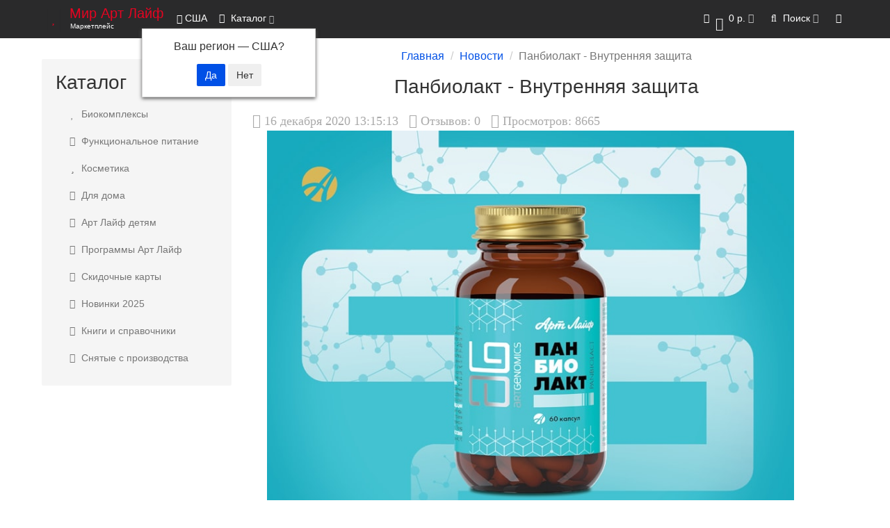

--- FILE ---
content_type: text/html; charset=utf-8
request_url: https://artlife-chel.ru/news/panbiolakt-vnutrennjaja-zaschita/
body_size: 12807
content:
<!DOCTYPE html>
<html dir="ltr" lang="ru">
<head>
<link rel="apple-touch-icon" sizes="180x180" href="/apple-touch-icon.png">
<link rel="icon" type="image/png" sizes="32x32" href="/favicon-32x32.png">
<link rel="icon" type="image/png" sizes="16x16" href="/favicon-16x16.png">
<link rel="manifest" href="/site.webmanifest">
<!-- Google Tag Manager -->
<script>(function(w,d,s,l,i){w[l]=w[l]||[];w[l].push({'gtm.start':
new Date().getTime(),event:'gtm.js'});var f=d.getElementsByTagName(s)[0],
j=d.createElement(s),dl=l!='dataLayer'?'&l='+l:'';j.async=true;j.src=
'https://www.googletagmanager.com/gtm.js?id='+i+dl;f.parentNode.insertBefore(j,f);
})(window,document,'script','dataLayer','GTM-5JW24ZM');</script>
<!-- End Google Tag Manager -->
<meta charset="UTF-8" />
<meta name="viewport" content="width=device-width, initial-scale=1">
<meta http-equiv="X-UA-Compatible" content="IE=edge">
<title>Панбиолакт Арт Лайф - Внутренняя защита!</title>
<base href="https://artlife-chel.ru/" />
<meta name="description" content="Панбиолакт Арт Лайф содержит живые лакто- и бифидобактерии, характерные для микрофлоры здорового взрослого человека." />
<meta name="keywords" content= "Панбиолакт,Арт Лайф" />
<meta property="og:title" content="Панбиолакт Арт Лайф - Внутренняя защита!" />
<meta property="og:type" content="website" />
<meta property="og:url" content="https://artlife-chel.ru/news/panbiolakt-vnutrennjaja-zaschita/" />
<meta property="og:image" content="https://artlife-chel.ru/image/cache/adaptive/catalog/news/2020/012-dec/panbiolakt-vnutrennyaya-zashchita-min-100x200.jpg" />
<meta property="og:site_name" content="Интернет-магазин Арт Лайф" />
<!-- mmr2 2.7.3 ocs2.3 -->
<style>@font-face{font-display:swap;font-family:'Open Sans';font-style:normal;font-weight:300;src: url('catalog/view/theme/moneymaker2/fonts/open-sans-v13-latin-ext_latin_cyrillic-300.eot');src: local('Open Sans Light'), local('OpenSans-Light'),url('catalog/view/theme/moneymaker2/fonts/open-sans-v13-latin-ext_latin_cyrillic-300.eot?#iefix') format('embedded-opentype'),url('catalog/view/theme/moneymaker2/fonts/open-sans-v13-latin-ext_latin_cyrillic-300.woff2') format('woff2'),url('catalog/view/theme/moneymaker2/fonts/open-sans-v13-latin-ext_latin_cyrillic-300.woff') format('woff'),url('catalog/view/theme/moneymaker2/fonts/open-sans-v13-latin-ext_latin_cyrillic-300.ttf') format('truetype'),url('catalog/view/theme/moneymaker2/fonts/open-sans-v13-latin-ext_latin_cyrillic-300.svg#OpenSans') format('svg')}@font-face{font-display:swap;font-family:'Open Sans';font-style:normal;font-weight:400;src: url('catalog/view/theme/moneymaker2/fonts/open-sans-v13-latin-ext_latin_cyrillic-regular.eot');src: local('Open Sans'), local('OpenSans'),url('catalog/view/theme/moneymaker2/fonts/open-sans-v13-latin-ext_latin_cyrillic-regular.eot?#iefix') format('embedded-opentype'),url('catalog/view/theme/moneymaker2/fonts/open-sans-v13-latin-ext_latin_cyrillic-regular.woff2') format('woff2'),url('catalog/view/theme/moneymaker2/fonts/open-sans-v13-latin-ext_latin_cyrillic-regular.woff') format('woff'),url('catalog/view/theme/moneymaker2/fonts/open-sans-v13-latin-ext_latin_cyrillic-regular.ttf') format('truetype'),url('catalog/view/theme/moneymaker2/fonts/open-sans-v13-latin-ext_latin_cyrillic-regular.svg#OpenSans') format('svg')}@font-face{font-display:swap;font-family:'Open Sans';font-style:normal;font-weight:700;src: url('catalog/view/theme/moneymaker2/fonts/open-sans-v13-latin-ext_latin_cyrillic-700.eot');src: local('Open Sans Bold'), local('OpenSans-Bold'),url('catalog/view/theme/moneymaker2/fonts/open-sans-v13-latin-ext_latin_cyrillic-700.eot?#iefix') format('embedded-opentype'),url('catalog/view/theme/moneymaker2/fonts/open-sans-v13-latin-ext_latin_cyrillic-700.woff2') format('woff2'),url('catalog/view/theme/moneymaker2/fonts/open-sans-v13-latin-ext_latin_cyrillic-700.woff') format('woff'),url('catalog/view/theme/moneymaker2/fonts/open-sans-v13-latin-ext_latin_cyrillic-700.ttf') format('truetype'),url('catalog/view/theme/moneymaker2/fonts/open-sans-v13-latin-ext_latin_cyrillic-700.svg#OpenSans') format('svg')}@font-face{font-display:swap;font-family:'FontAwesome';font-weight:normal;font-style:normal;src: url('../fonts/fontawesome-webfont.eot?v=4.7.0');src: url('catalog/view/javascript/font-awesome/fonts/fontawesome-webfont.eot?#iefix&v=4.7.0') format('embedded-opentype'),url('catalog/view/javascript/font-awesome/fonts/fontawesome-webfont.woff2?v=4.7.0') format('woff2'),url('catalog/view/javascript/font-awesome/fonts/fontawesome-webfont.woff?v=4.7.0') format('woff'),url('catalog/view/javascript/font-awesome/fonts/fonts/fontawesome-webfont.ttf?v=4.7.0') format('truetype'),url('catalog/view/javascript/font-awesome/fonts/fonts/fontawesome-webfont.svg?v=4.7.0#fontawesomeregular') format('svg')}</style>
    <link href="min/?g=moneymaker2_css&f=catalog/view/javascript/progroman/progroman.citymanager.css,catalog/view/javascript/blog/colorbox/css/0/colorbox.css,image/seocms.css,catalog/view/javascript/wysibb/theme/default/wbbtheme.css,catalog/view/javascript/blog/rating/jquery.rating.css,catalog/view/theme/moneymaker2/stylesheet/bootstrap-theme-colors.store0.css,catalog/view/theme/moneymaker2/stylesheet/stylesheet.css,catalog/view/theme/moneymaker2/stylesheet/stylesheet.custom.store0.css&v=260115102007" rel="stylesheet">
    <link href="https://artlife-chel.ru/image/cache/adaptive/catalog/news/2020/012-dec/panbiolakt-vnutrennyaya-zashchita-min-100x200.jpg" rel="image_src" />
    <link href="https://artlife-chel.ru/news/panbiolakt-vnutrennjaja-zaschita/" rel="canonical" />
      <script src="min/?g=moneymaker2_js&f=catalog/view/javascript/progroman/jquery.progroman.autocomplete.js,catalog/view/javascript/progroman/jquery.progroman.citymanager.js,catalog/view/javascript/blog/tabs/tabs.js,catalog/view/javascript/blog/blog.comment.js,catalog/view/javascript/blog/colorbox/jquery.colorbox.js,catalog/view/javascript/blog/blog.color.js,catalog/view/javascript/wysibb/jquery.wysibb.js,catalog/view/javascript/wysibb/lang/ru-ru.js,catalog/view/javascript/blog/blog.bbimage.js,catalog/view/javascript/blog/rating/jquery.rating.js,catalog/view/javascript/jquery/moneymaker2/livesearch.js,catalog/view/javascript/jquery/moneymaker2/scrolltop.js&v=273"></script>

<meta name="robots" content="index,follow" />

<meta property="og:description" content="Панбиолакт Арт Лайф содержит живые лакто- и бифидобактерии, характерные для микрофлоры здорового взрослого человека." />
</head>
<body class="record-record">
<header>
  <nav id="top" class="navbar navbar-default navbar-full navbar-fixed-top">
    <div class="container">
      <div class="navbar-header">
                <a href="javascript:void(0);" class="navbar-toggle collapsed" data-toggle="collapse" data-target=".navbar-top-collapse, .navbar-menu-collapse"><i class="fa fa-fw fa-bars"></i></a>
                        <a href="javascript:void(0);" class="navbar-search-toggle visible-xs"><i class="fa fa-fw fa-search" ></i></a>
                        <a href="javascript:void(0);" class="navbar-cart-toggle visible-xs"><i class="fa fa-fw fa-shopping-cart" ></i><small class="fa-stack"><i class="fa fa-circle fa-stack-2x"></i><span class="fa-stack-1x">0</span></small></a>
                        <div id="logo">
                                    <a href="https://artlife-chel.ru/">
                <span class="fa-stack fa-lg"><i class="fa fa-circle fa-inverse fa-stack-2x"></i><i class="fa fa-heart fa-stack-1x"></i></span>
                <span class="text-primary">Мир Арт Лайф</span>
                <small>Маркетплейс</small>
              </a>
                              </div>
		<div class="prmn-cmngr"></div>
      </div>
      <div class="hidden-xs"></div>
      <div class="collapse navbar-collapse navbar-top-collapse">
        <ul class="nav navbar-nav">
          <li class="dropdown" id="contacts">
            <a href="javascript:void(0);" class="dropdown-toggle" data-toggle="dropdown"><i class="fa fa-fw fa--"></i> <span class="phone">+79191259715</span> </a>
                      </li>
                    <li class="dropdown navbar-full-fw categories-menu">
            <a href="javascript:void(0);" class="dropdown-toggle" data-toggle="dropdown"><i class="fa fa-fw fa-th-large"></i> Каталог <i class="fa fa-angle-down"></i></a>
                                    <ul class="dropdown-menu keep-open">
              <li>
                <div>
                  <div class="row">
                                        <ul class="col-sm-3 col-md-3 col-lg-3 list-unstyled">
                      <li class="text-center"><a href="https://artlife-chel.ru/katalog_art_lajf/"><div class="btn btn-default btn-block"><i class="fa fa-fw fa-heart"></i> Биокомплексы</div></a></li>                                                                                        <li><a class="text-muted" href="https://artlife-chel.ru/katalog_art_lajf/new-stream/"><small>&ndash; Аквалиния New Stream</small></a></li>
                                            <li><a class="text-muted" href="https://artlife-chel.ru/katalog_art_lajf/antivozrastnye-programmy/"><small>&ndash; Антивозрастные программы</small></a></li>
                                            <li><a class="text-muted" href="https://artlife-chel.ru/katalog_art_lajf/antikandidoznye-programmy/"><small>&ndash; Антикандидозные программы</small></a></li>
                                            <li><a class="text-muted" href="https://artlife-chel.ru/katalog_art_lajf/antiparazitarnaya-programma-art-layf/"><small>&ndash; Антипаразитарная программа</small></a></li>
                                            <li><a class="text-muted" href="https://artlife-chel.ru/katalog_art_lajf/vzvary/"><small>&ndash; Взвары</small></a></li>
                                            <li><a class="text-muted" href="https://artlife-chel.ru/katalog_art_lajf/vitaminy-i-mineraly/"><small>&ndash; Витаминно-минеральные комплексы</small></a></li>
                                            <li><a class="text-muted" href="https://artlife-chel.ru/katalog_art_lajf/bady_dlja_zhenshhin/"><small>&ndash; Для женщин</small></a></li>
                                            <li><a class="text-muted" href="https://artlife-chel.ru/katalog_art_lajf/bady_dlja_potencii_u_muzhchin/"><small>&ndash; Для мужчин</small></a></li>
                                            <li><a class="text-muted" href="https://artlife-chel.ru/katalog_art_lajf/bady_dlja_dyhanija/"><small>&ndash; Дыхательная система</small></a></li>
                                            <li><a class="text-muted" href="https://artlife-chel.ru/katalog_art_lajf/bady_dlja_glaz/"><small>&ndash; Зрительная система</small></a></li>
                                            <li><a class="text-muted" href="https://artlife-chel.ru/katalog_art_lajf/bady_dlja_immuniteta/"><small>&ndash; Иммунная система</small></a></li>
                                            <li><a class="text-muted" href="https://artlife-chel.ru/katalog_art_lajf/bady_dlja_pochek/"><small>&ndash; Мочевыделительная система</small></a></li>
                                            <li><a class="text-muted" href="https://artlife-chel.ru/katalog_art_lajf/bady_dlja_nervnoj_sistemy_golovnogo_mozga_i_sosudov/"><small>&ndash; Нервная система</small></a></li>
                                            <li><a class="text-muted" href="https://artlife-chel.ru/katalog_art_lajf/oleopreny/"><small>&ndash; Олеопрены</small></a></li>
                                            <li><a class="text-muted" href="https://artlife-chel.ru/katalog_art_lajf/bady_dlja_sustavov_kostej_svjazok/"><small>&ndash; Опорно-двигательная система</small></a></li>
                                            <li><a class="text-muted" href="https://artlife-chel.ru/katalog_art_lajf/bady_dlja_pecheni_zhelchnogo_puzyrja_zheludka_kishechnika/"><small>&ndash; Пищеварительная система</small></a></li>
                                            <li><a class="text-muted" href="https://artlife-chel.ru/katalog_art_lajf/bady_dlja_serdca_i_sosudov/"><small>&ndash; Сердечно-сосудистая система</small></a></li>
                                            <li><a class="text-muted" href="https://artlife-chel.ru/katalog_art_lajf/simptom-geli/"><small>&ndash; Симптом-гели</small></a></li>
                                            <li><a class="text-muted" href="https://artlife-chel.ru/katalog_art_lajf/bady_dlja_zdorovja/"><small>&ndash; Системное действие</small></a></li>
                                            <li><a class="text-muted" href="https://artlife-chel.ru/katalog_art_lajf/sorbenty/"><small>&ndash; Сорбенты</small></a></li>
                                            <li><a class="text-muted" href="https://artlife-chel.ru/katalog_art_lajf/rastitelnyj_antibiotik_fitobiotik/"><small>&ndash; Фитобиотики</small></a></li>
                                            <li><a class="text-muted" href="https://artlife-chel.ru/katalog_art_lajf/fitogeli/"><small>&ndash; Фитогели</small></a></li>
                                            <li><a class="text-muted" href="https://artlife-chel.ru/katalog_art_lajf/produkty-s-chagoj/"><small>&ndash; Чага</small></a></li>
                                            <li><a class="text-muted" href="https://artlife-chel.ru/katalog_art_lajf/jelitnye_vip_dorogie_bady/"><small>&ndash; Элитные комплексы</small></a></li>
                                            <li><a class="text-muted" href="https://artlife-chel.ru/katalog_art_lajf/bady_dlja_shhitovidnoj_i_podzheludochnoj_zhelezy/"><small>&ndash; Эндокринная система</small></a></li>
                                                                                                            </ul>
                                                                                                    <ul class="col-sm-3 col-md-3 col-lg-3 list-unstyled">
                      <li class="text-center"><a href="https://artlife-chel.ru/produkty_funkcionalnogo_pitanija/"><div class="btn btn-default btn-block"><i class="fa fa-fw fa-coffee"></i> Функциональное питание</div></a></li>                                                                                        <li><a class="text-muted" href="https://artlife-chel.ru/produkty_funkcionalnogo_pitanija/vitaliti-fud/"><small>&ndash; Виталити Фуд</small></a></li>
                                            <li><a class="text-muted" href="https://artlife-chel.ru/produkty_funkcionalnogo_pitanija/kashi_rastvorimye/"><small>&ndash; Каши</small></a></li>
                                            <li><a class="text-muted" href="https://artlife-chel.ru/produkty_funkcionalnogo_pitanija/kiseli_dlja_pohudenija_art_lajf/"><small>&ndash; Кисели</small></a></li>
                                            <li><a class="text-muted" href="https://artlife-chel.ru/produkty_funkcionalnogo_pitanija/koktejli_dlja_pohudenija/"><small>&ndash; Коктейли</small></a></li>
                                            <li><a class="text-muted" href="https://artlife-chel.ru/produkty_funkcionalnogo_pitanija/konfety_s_vitaminami_i_mineralami/"><small>&ndash; Конфеты и мармелад</small></a></li>
                                            <li><a class="text-muted" href="https://artlife-chel.ru/produkty_funkcionalnogo_pitanija/kofe_dlja_pohudenija/"><small>&ndash; Кофе</small></a></li>
                                            <li><a class="text-muted" href="https://artlife-chel.ru/produkty_funkcionalnogo_pitanija/ledency/"><small>&ndash; Леденцы</small></a></li>
                                            <li><a class="text-muted" href="https://artlife-chel.ru/produkty_funkcionalnogo_pitanija/napitki/"><small>&ndash; Напитки</small></a></li>
                                            <li><a class="text-muted" href="https://artlife-chel.ru/produkty_funkcionalnogo_pitanija/pjure_rastvorimoe/"><small>&ndash; Пюре</small></a></li>
                                            <li><a class="text-muted" href="https://artlife-chel.ru/produkty_funkcionalnogo_pitanija/supy_rastvorimye_bystrogo_prigotovlenija_art_lajf/"><small>&ndash; Супы</small></a></li>
                                            <li><a class="text-muted" href="https://artlife-chel.ru/produkty_funkcionalnogo_pitanija/chaj_v_paketikah/"><small>&ndash; Чай</small></a></li>
                                                                                                            </ul>
                                                                                                    <ul class="col-sm-3 col-md-3 col-lg-3 list-unstyled">
                      <li class="text-center"><a href="https://artlife-chel.ru/kosmecevtika/"><div class="btn btn-default btn-block"><i class="fa fa-fw fa-star"></i> Косметика</div></a></li>                                                                                        <li><a class="text-muted" href="https://artlife-chel.ru/kosmecevtika/lechebno_profilakticheskaja_kosmetika/"><small>&ndash; Active</small></a></li>
                                            <li><a class="text-muted" href="https://artlife-chel.ru/kosmecevtika/aquadream/"><small>&ndash; Aqua Dream</small></a></li>
                                            <li><a class="text-muted" href="https://artlife-chel.ru/kosmecevtika/seriya-limfotek/"><small>&ndash; Limfotek</small></a></li>
                                            <li><a class="text-muted" href="https://artlife-chel.ru/kosmecevtika/microbiom-skin/"><small>&ndash; Microbiom Skin</small></a></li>
                                            <li><a class="text-muted" href="https://artlife-chel.ru/kosmecevtika/prirodnaja_kosmetika/"><small>&ndash; Naturasept</small></a></li>
                                            <li><a class="text-muted" href="https://artlife-chel.ru/kosmecevtika/antivozrastnaja_kosmetika/"><small>&ndash; ProBioCosmetics</small></a></li>
                                            <li><a class="text-muted" href="https://artlife-chel.ru/kosmecevtika/antiseptiki_dlja_ruk_i_obrabotki_ran/"><small>&ndash; Антисептики</small></a></li>
                                            <li><a class="text-muted" href="https://artlife-chel.ru/kosmecevtika/sredstva_dlja_polosti_rta/"><small>&ndash; Гигиена полости рта</small></a></li>
                                            <li><a class="text-muted" href="https://artlife-chel.ru/kosmecevtika/dezodoranty/"><small>&ndash; Дезодоранты</small></a></li>
                                            <li><a class="text-muted" href="https://artlife-chel.ru/kosmecevtika/intimnaya-kosmetika/"><small>&ndash; Интимная косметика</small></a></li>
                                            <li><a class="text-muted" href="https://artlife-chel.ru/kosmecevtika/peptidnaya-kosmetika/"><small>&ndash; Пептидная косметика</small></a></li>
                                                                                                            </ul>
                                                                                                    <ul class="col-sm-3 col-md-3 col-lg-3 list-unstyled">
                      <li class="text-center"><a href="https://artlife-chel.ru/ekosredstva-dlya-doma/"><div class="btn btn-default btn-block"><i class="fa fa-fw fa-home"></i> Для дома</div></a></li>                                                                                                            </ul>
                    <div class="clearfix visible-sm"></div>                    <div class="clearfix visible-md"></div>                    <div class="clearfix visible-lg"></div>                                        <ul class="col-sm-3 col-md-3 col-lg-3 list-unstyled">
                      <li class="text-center"><a href="https://artlife-chel.ru/art_lajf_detjam/"><div class="btn btn-default btn-block"><i class="fa fa-fw fa-child"></i> Арт Лайф детям</div></a></li>                                                                                                            </ul>
                                                                                                    <ul class="col-sm-3 col-md-3 col-lg-3 list-unstyled">
                      <li class="text-center"><a href="https://artlife-chel.ru/art-lajf-programmy-lechenija/"><div class="btn btn-default btn-block"><i class="fa fa-fw fa-newspaper-o"></i> Программы Арт Лайф</div></a></li>                                                                                                            </ul>
                                                                                                    <ul class="col-sm-3 col-md-3 col-lg-3 list-unstyled">
                      <li class="text-center"><a href="https://artlife-chel.ru/skidochnye-karty/"><div class="btn btn-default btn-block"><i class="fa fa-fw fa-percent"></i> Скидочные карты</div></a></li>                                                                                                            </ul>
                                                                                                    <ul class="col-sm-3 col-md-3 col-lg-3 list-unstyled">
                      <li class="text-center"><a href="https://artlife-chel.ru/novinki-art-layf/"><div class="btn btn-default btn-block"><i class="fa fa-fw fa-bolt"></i> Новинки 2025</div></a></li>                                                                                                            </ul>
                    <div class="clearfix visible-sm"></div>                    <div class="clearfix visible-md"></div>                    <div class="clearfix visible-lg"></div>                                        <ul class="col-sm-3 col-md-3 col-lg-3 list-unstyled">
                      <li class="text-center"><a href="https://artlife-chel.ru/knigi-i-spravochniki/"><div class="btn btn-default btn-block"><i class="fa fa-fw fa-book"></i> Книги и справочники</div></a></li>                                                                                                            </ul>
                                                                                                  </div>
                </div>
              </li>
            </ul>
                                  </li>
                            </ul>
                <ul class="nav navbar-nav navbar-right">
                    <li class="dropdown" id="cart">
  <a href="javascript:void(0);" class="dropdown-toggle" data-toggle="dropdown" data-loading-text="Загрузка..." role="button" aria-haspopup="true" aria-expanded="false"><i class="fa fa-fw fa-shopping-cart"></i><small class="fa-stack"><i class="fa fa-circle fa-stack-2x"></i><span class="fa-stack-1x">0</span></small> <span class="hidden-sm"><span id="cart-total">0 р.</span> <i class="fa fa-angle-down"></i></span></a>
  <ul class="dropdown-menu keep-open">
        <li>
              <p class="text-center">В корзине пусто!</p>
          </li>
      </ul>
</li>
                              <li class="dropdown" id="search">
  <a href="javascript:void(0);" class="dropdown-toggle" data-toggle="dropdown" role="button" aria-haspopup="true" aria-expanded="false"><i class="fa fa-fw fa-search"></i> <span class="hidden-md hidden-sm">Поиск <i class="fa fa-angle-down"></i></span></a>
  <ul class="dropdown-menu keep-open">
    <li>
      <div class="input-group collapse">
        <input type="text" name="search" value="" placeholder="Поиск товара по каталогу" class="form-control" />
        <span class="input-group-btn">
          <button type="button" class="btn btn-primary"><i class="fa fa-search"></i></button>
        </span>
      </div>
    </li>
  </ul>
</li>
                                                                                <li class="dropdown" id="top-links">
            <a href="javascript:void(0);" class="dropdown-toggle" data-toggle="dropdown"><i class="fa fa-fw fa-bars"></i> <span class="hidden-lg hidden-md hidden-sm visible-xlg">Меню <i class="fa fa-angle-down"></i></span></a>
            <ul class="dropdown-menu keep-open">
                                                                      <li class="dropdown-header">Личный кабинет</li>
              <li><a href="https://artlife-chel.ru/login/" rel="nofollow"><i class="fa fa-fw fa-sign-in"></i> Авторизация / Регистрация</a></li>
                                                                    </ul>
          </li>
                  </ul>
      </div>
    </div>
  </nav>
  </header>
<div class="container">
  <div class="row"><aside id="column-left" class="col-sm-3 hidden-xs">
    <div class="module-boxed">
  <p class="h2">Каталог</p>
  <div class="list-group">
            <a href="https://artlife-chel.ru/katalog_art_lajf/" class="list-group-item"><i class="fa fa-fw fa-heart"></i> Биокомплексы</a>
                <a href="https://artlife-chel.ru/produkty_funkcionalnogo_pitanija/" class="list-group-item"><i class="fa fa-fw fa-coffee"></i> Функциональное питание</a>
                <a href="https://artlife-chel.ru/kosmecevtika/" class="list-group-item"><i class="fa fa-fw fa-star"></i> Косметика</a>
                <a href="https://artlife-chel.ru/ekosredstva-dlya-doma/" class="list-group-item"><i class="fa fa-fw fa-home"></i> Для дома</a>
                <a href="https://artlife-chel.ru/art_lajf_detjam/" class="list-group-item"><i class="fa fa-fw fa-child"></i> Арт Лайф детям</a>
                <a href="https://artlife-chel.ru/art-lajf-programmy-lechenija/" class="list-group-item"><i class="fa fa-fw fa-newspaper-o"></i> Программы Арт Лайф</a>
                <a href="https://artlife-chel.ru/skidochnye-karty/" class="list-group-item"><i class="fa fa-fw fa-percent"></i> Скидочные карты</a>
                <a href="https://artlife-chel.ru/novinki-art-layf/" class="list-group-item"><i class="fa fa-fw fa-bolt"></i> Новинки 2025</a>
                <a href="https://artlife-chel.ru/knigi-i-spravochniki/" class="list-group-item"><i class="fa fa-fw fa-book"></i> Книги и справочники</a>
                <a href="https://artlife-chel.ru/snyatye-s-proizvodstva/" class="list-group-item"><i class="fa fa-fw fa-ban"></i> Снятые с производства</a>
              </div>
</div>
  </aside>
                <div id="content" class="col-sm-9">
      <ul class="breadcrumb text-center">
                        <li><a href="https://artlife-chel.ru/">Главная</a></li>                        <li><a href="https://artlife-chel.ru/news/">Новости</a></li>                <li class="active">Панбиолакт - Внутренняя защита</li>              </ul>
            <h1 class="h2 text-center content-title">Панбиолакт - Внутренняя защита</h1>
            <br />
      <div class="seocmspro_content">
		<span itemscope itemtype="http://schema.org/Article">
		<meta itemscope itemprop="mainEntityOfPage"  itemtype="https://schema.org/WebPage" itemid="https://artlife-chel.ru/news/panbiolakt-vnutrennjaja-zaschita/"/>


			
			<meta itemprop="description" content="Панбиолакт Арт Лайф содержит живые лакто- и бифидобактерии, характерные для микрофлоры здорового взрослого человека.">

			<meta itemprop="name" content="Панбиолакт - Внутренняя защита">
            <meta itemprop="headline" content="Панбиолакт - Внутренняя защита">

						<meta itemprop="author" content="Administrator">
			
			<span itemprop="publisher" itemscope itemtype="https://schema.org/Organization">
				<meta itemprop="name" content="Арт Лайф">

    							<span itemprop="logo" itemscope itemtype="https://schema.org/ImageObject">
	        		<img itemprop="url" src="https://artlife-chel.ru/image/cache/catalog/logo/logo3-100x100.png" style="display:none;"/>
	        		<meta itemprop="image" content="https://artlife-chel.ru/image/cache/catalog/logo/logo3-100x100.png">
	        		<meta itemprop="width" content="100">
	        		<meta itemprop="height" content="100">
	    		</span>
	    		
			</span>

          			<span itemprop="image" itemscope itemtype="https://schema.org/ImageObject">
		    	<img itemprop="url" src="https://artlife-chel.ru/image/cache/adaptive/catalog/news/2020/012-dec/panbiolakt-vnutrennyaya-zashchita-min-100x200.jpg" style="display:none;" />
		    	<meta itemprop="image" content="https://artlife-chel.ru/image/cache/adaptive/catalog/news/2020/012-dec/panbiolakt-vnutrennyaya-zashchita-min-100x200.jpg">
        		<meta itemprop="width" content="100">
        		<meta itemprop="height" content="200">
			</span>
          
			<meta itemprop="dateModified" content="0000-00-00 00:00:00">
            <meta itemprop="datePublished" content="2020-12-16 13:15:13">
			<meta itemprop="dateCreated" content="2020-12-16 13:19:25">

        <div class="record-info record_content">
		
			<div class="blog-small-record">
				<ul>
										<li class="blog-data-record"> 16 декабря 2020 13:15:13</li>
															<li class="blog-comments-record">Отзывов:  <ins style="text-decoration:none;" class="comment_count">0</ins></li>
															<li class="blog-viewed-record">Просмотров: 8665</li>
					
					
					
				</ul>
			</div>
			<div class="divider100"></div>
            

			
						<div class="blog-record-description">
				<span itemprop="articleBody"><p><img src="https://artlife-chel.ru/image/catalog/news/2020/012-dec/panbiolakt-vnutrennyaya-zashchita-min.jpg" alt="Панбиолакт Арт Лайф - Внутренняя защита"></p>
<p>Побеждают плохих. И убивают хороших… К сожалению, это принцип действия любых антибиотиков. Ведь цель антибиотикотерапии — убить или ослабить бактерии, живущие в нашем организме. При этом препараты не действуют на вирусы и грибы. И когда полезные бактерии «гибнут» в неравной схватке с антибиотиком, вирусы и грибы занимают их место. Этот процесс может иметь весьма печальные последствия для здорового человека. Так что здесь вполне применима поговорка «Одно лечим, другое —калечим». &nbsp;</p>
<p>Чтобы этого не происходило, очень важно вместе с АНТИбиотиками пить ПРОбиотики. И у нас есть отличный препарат – «<a href="https://artlife-chel.ru/katalog_art_lajf/bady_dlja_pecheni_zhelchnogo_puzyrja_zheludka_kishechnika/panbiolakt">Панбиолакт</a>». Он содержит живые лакто- и бифидобактерии, характерные для микрофлоры здорового взрослого человека. А клинические исследования доказали, что технология микрокапсулирования позволяет бактериям выжить при прохождении через кислую среду желудка в 100% случаев.</p>
<p>И что очень важно – препарат подходит людям с непереносимостью молочного белка!</p>
<p>Помоги своим «бактериальным войскам» в борьбе с недугом!</p></span>
			</div>
			<div class="divider100"></div>
          	
			
						<div class="blog-next-prev">
								<a href="https://artlife-chel.ru/news/poli-tsetrazin-kogda-obychnye-sredstva-ne-spravljajutsja/" data-sc-tooltip="Поли-Цетразин - Когда обычные средства не справляются!">&larr;&nbsp;Поли-Цетразин - Когда обычные средства не справляются!</a>
												&nbsp;|&nbsp;
												<a href="https://artlife-chel.ru/news/kandifajter-chtoby-bumerang-ne-vozvraschalsja/" data-sc-tooltip="Кандифайтер - чтобы бумеранг не возвращался!">Кандифайтер - чтобы бумеранг не возвращался!&nbsp;&rarr;</a>
							</div>
            
		</div>

	<div class="divider100"></div>

		

	   	           <ul class="nav nav-tabs " id="scp-tabs">
			

										

			

			

			
		  </ul>
		 




				<div class="tab-content">
        
        

		
		
		

				</div>
        
        		<script>
		$(document).ready(function() {
			$('.nav-tabs li:nth-child(1)').removeClass('active');
			$('.nav-tabs li:nth-child(1) a').click();
			$('.share').show();
        });
        </script>
        


		<div class="overflowhidden width100 lineheight1 bordernone clearboth">&nbsp;</div>

		

		
		     </span>


		</div><div id="cmswidget-2" class="cmswidget cmswidget-treecomments" data-prefix="ascpw2_">
<div id="tab-html-2" class="tab-pane">
	<div class="box" style="display: block">
		<div class="box-content bordernone"><div class="cmswidget-new-2">
	<div class="container_reviews cmswidget" id="ascpw2_container_reviews_record_id_767">
		<noindex>
			<div class="container_reviews_vars acr2" style="display: none">
				<div class="mark" data-text="record_id"></div>
				<div class="mark_id" data-text="767"></div>
				<div class="theme" data-text=""></div>
				<div class="visual_editor" data-text="1"></div>
				<div class="ascp_widgets_position" data-text="2"></div>
				<div class="settingswidget" data-text="2"></div>
				<div class="text_wait" data-text="Подождите пожалуйста!"></div>
				<div class="visual_rating" data-text="1"></div>
				<div class="captcha_status" data-text="1"></div>
				<div class="rating_status" data-text="1"></div>
				<div class="signer" data-text="1"></div>
				<div class="imagebox" data-text="colorbox"></div>
				<div class="prefix" data-text="ascpw2_"></div>
				<div class="wysibbuploader" data-text="https://artlife-chel.ru/index.php?route=module/blog/wysibbuploader"></div>
				<div class="wysibbuploader_key_imageshack" data-text=""></div>
			</div>
  		</noindex>

						<script>
					if (typeof WBBLANG !=="undefined"){
					CURLANG = WBBLANG['ru-ru'] || WBBLANG['en'] || CURLANG;
					}
				</script>
						<div id="ascpw2_record_signer" class="floatright width70 textright" style="position:relative;">
			<div id="ascpw2_js_signer"  class="width100 zindex11000 textleft" style="display:none; position: absolute;"></div>
			<form id="ascpw2_form_signer">
				<label class="floatright">
				<a class="textdecoration_none comments_signer hrefajax" data-cmswidget="2">
				<i class="fa fa-envelope" aria-hidden="true"></i>
				Подписаться на новые отзывы				</a>
				<input id="ascpw2_comments_signer" class="comments_signer" data-cmswidget="2" type="checkbox" />

				</label>
			</form>
		</div>
		

				<a onclick="$('#ascpw2_comment_id_reply_0').click();" class="textdecoration_none leavereview-2" href="https://artlife-chel.ru/news/panbiolakt-vnutrennjaja-zaschita/#ascpw2_comment-title"><ins class="hrefajax textdecoration_none">Оставить отзыв&nbsp;<i class="fa fa-reply" aria-hidden="true"></i>&nbsp;&darr;</ins></a>
	   
		<div class="width100 overflowhidden lineheight1">&nbsp;</div>

		<div id="ascpw2_div_comment_767" >

			<div id="ascpw2_comment_767" >
				<div class="container_comments " id="container_comments_record_id_767">
	<!-- <noindex> -->
		<div class="container_comments_vars acc2" id="container_comments_vars_record_id_767" style="display: none">
			<div class="mark" data-text="record_id"></div>
			<div class="mark_id" data-text="767"></div>
			<div class="text_rollup_down" data-text="развернуть ветку"></div>
			<div class="text_rollup" data-text="свернуть ветку"></div>
			<div class="visual_editor" data-text="1"></div>
			<div class="sorting" data-text="desc"></div>
			<div class="page" data-text="1"></div>
			<div class="ascp_widgets_position" data-text="2"></div>
			<div class="text_voted_blog_plus" data-text="Вы проголосовали положительно."></div>
			<div class="text_voted_blog_minus" data-text="Вы проголосовали отрицательно."></div>
			<div class="text_all" data-text="Всего"></div>
			<div class="prefix" data-text="ascpw2_"></div>
		</div>
	<!-- </noindex> -->

		


	<!-- <noindex> -->
<div class="sc_h_s">Ещё никто не оставил отзывов.</div>
<!-- </noindex> -->
</div>
<div class="overflowhidden lineheight1">&nbsp;</div>
<script>
$(document).ready(function(){
$('.sc_h_s').show();
});
</script>			</div>


       

			<div id="ascpw2_comment-title" class="sc_tc_link_write_review">
				<a href="#"  id="ascpw2_comment_id_reply_0" data-cmswidget="2" data-prefix="ascpw2_" class="comment_reply comment_buttons form_reply">
				<ins id="ascpw2_reply_0" class="hrefajax text_write_review">Оставить отзыв</ins>
				</a>
			</div>



			<div id="ascpw2_comment_work_0" class="ascpw2_comment_work"></div>

			<div id="ascpw2_reply_comments" class="ascpw2_comment_form comment_form" data-prefix="ascpw2_" style="display:none">
				<div id="ascpw2_comment_work_" class="ascpw2_form_customer_pointer width100 margintop10">


					
					<div id="form_customer_none" style="display:none;"></div>




					<div class="form_customer ascpw2_form_customer" id="ascpw2_form_customer" style="display:none;">



						<form action="https://artlife-chel.ru/login/" method="post" enctype="multipart/form-data">
							<div class="form_customer_content">
								<a href="#" class="floatright hrefajax"  onclick="$('.ascpw2_form_customer').hide(); $('.sc-auth').hide(); return false;">закрыть</a>

								<div class="floatleft sc-auth-left">
									E-Mail:<br />
									<input type="text" name="email" class="form-control sc-form-control" value="" />
									<br />
									Пароль:<br />
									<input type="password" name="password" class="form-control sc-form-control" value="" />
									<br />
									<a href="https://artlife-chel.ru/forgot-password/">Забыли пароль?</a>
									<br />
									<input type="submit" value="Войти" class="button btn btn-primary" />
									<a href="https://artlife-chel.ru/simpleregister/" class="marginleft10">Регистрация</a>
																		<input type="hidden" name="redirect" value="https://artlife-chel.ru/news/panbiolakt-vnutrennjaja-zaschita/#tabs" />
																	</div>
                                <div class="floatleft sc-auth" style="display:none;"></div>
							</div>
						</form>

					</div>
					
					<form id="ascpw2_form_work_">
						<div class="seocmspro_customer_name width100 overflowhidden" >
						  						  <div class="seocmspro_load_avatar seocmspro_avatar"><img src="https://artlife-chel.ru/image/cache/adaptive/catalog/avatars/customer-50x50.png" alt="avatar" style="width:50px ; height:50px ; "></div>
						  						<div class="seocmspro_author" >
						<ins class="color_entry_name">Ваше имя:</ins>
						<br>
						<input type="text" name="name" class="form-control sc-form-control" onblur="if (this.value==''){this.value='Гость'}" onfocus="if (this.value=='Гость') this.value='';"  value="Гость" >

												<div class="asc_textlogin">
						<a href="#" class="textdecoration_none hrefajax" data-cmswidget="2" data-prefix="ascpw2_"><ins class="hrefajax customer_enter customer_auth" data-prefix="ascpw2_" data-cmswidget="2">Войти</ins></a>
						 или <a href="https://artlife-chel.ru/simpleregister/">зарегистрироваться</a>						</div>
						
                         </div>
						</div>
						<div class=" bordernone width100 overflowhidden margintop5 lineheight1"></div>

						
													<ins class="color_entry_name">Ваш отзыв:</ins>
							<span class="blog_require">*</span>

							<div class="ascp_bbode">
								<textarea name="text" id="ascpw2_editor_" class="form-control blog-record-textarea ascpw2_editor blog-textarea_height"></textarea>
							</div>

	                        							<div class="help_text">
							<span class="text_note"><span style="color: #FF0000;">Внимание:</span> HTML не поддерживается! Используйте обычный текст.</span>
							</div>
													
						<div class="bordernone width100 overflowhidden margintop5 lineheight1"></div>
												<ins class="color_entry_name">Дайте оценку: </ins>&nbsp;&nbsp;
												<div style="height: 25px;">
							<input type="radio" class="visual_star" name="rating" title="Плохо 1" value="1" >
							<input type="radio" class="visual_star" name="rating" title="Плохо 2" value="2" >
							<input type="radio" class="visual_star" name="rating" title="Плохо 3" value="3" >
							<input type="radio" class="visual_star" name="rating" title="Хорошо 4" value="4" >
							<input type="radio" class="visual_star" name="rating" title="Хорошо 5" value="5" >
							<div class="floatleft"  style="padding-top: 5px; "><ins class="color_entry_name marginleft10"><span id="hover-test" ></span></ins></div>
							<div  class="bordernone width100 overflowhidden lineheight1"></div>
						</div>
																		<div class="bordernone width100 overflowhidden margintop5 lineheight1"></div>
																		<div class="ascp_captcha_title help_text">Тест на &laquo;человечность&raquo;&nbsp;&darr;</div>
						<div class="ascp_entry_captcha help_text">Введите последовательность символов,<br>которые вы видите на картинке:</div>
                        						<div class="captcha_status"></div>
						
						
                		
                          
                		<label>
                		Получать ответы                		</label>
						   на e-mail <span class="no-public">(не публикуется)</span> <i class="fa fa-envelope" aria-hidden="true"></i>						   <input type="text" name="email_ghost" class="form-control sc-form-control" value="" />
												
										   			<div class="buttons">
				                <button type="button" id="ascpw2_button-comment-0" data-loading-text="" class="btn btn-primary button button-comment"><i class="fa fa-pencil-square-o"></i> Написать</button>
				             </div>
						
   					</form>
				</div>
			</div>

       
		</div>

		<div class="overflowhidden">&nbsp;</div>
	</div>
</div>
		</div>
	</div>
</div></div>

<script>

	$('#cmswidget-2').hide();

comment_form_ascpw2_ = $('#ascpw2_reply_comments').clone();
$('#ascpw2_reply_comments').remove();

if (typeof tab_select == "undefined") {
	var tab_select = new Array();
}

tab_select[2] = '#tab-html-2';
</script>


<script>
$(document).ready(function(){

		
		    var prefix = 'ascpw2_';
            var cmswidget = '2';
			var heading_title = 'Отзывы';
			var total = '0';

						var name = 'Панбиолакт - Внутренняя защита';
			var url = 'https://artlife-chel.ru/news/panbiolakt-vnutrennjaja-zaschita/';
			
			
			var data = $('#cmswidget-2').clone();

			$('#cmswidget-'+cmswidget).remove();
tabs = $('.nav-tabs').children().length;
$('.nav-tabs').append('<li><a data-toggle=\'tab\' href=\'#tab-html-'+cmswidget+'\'>'+heading_title+'</a></li>');
$('#content .tab-content:first').append($(data).html());
if (tabs == 0 || $('.nav-tabs').children().filter('.active').length == 0) $('a[href$=\'#tab-html-'+cmswidget+'\']').click();;

            $('#cmswidget-2').show();

			$('.cmswidget-new-2').attr('id', 'cmswidget-2');

			delete data;
			delete prefix;
			delete cmswidget;
			delete total;

			
						delete name;
			delete url;
			

	   


});

$(window).on("load", function() {

 if ($('.comments_parent').is(':hidden') == false) {

 } else {
 	$('.comments_parent').show();
 }
 $('#ascpw2_comment_id_reply_0').click();


			url = location.href, idx_2 = url.indexOf("#")
			hash_2 = idx_2 != -1 ? url.substring(idx_2+1) : "";

			var idx_cmswidget_2 =  hash_2.lastIndexOf("_");
			url_cmswidget_2 = idx_cmswidget_2 != -1 ? hash_2.substring(idx_cmswidget_2+1) : "";

		    if (url_cmswidget_2 != '') {
		    	switch_tab_2 = true;
		    }  else {
		    	switch_tab_2 = false;
		    }

			

            if (url_cmswidget_2 != '') {
				if (url_cmswidget_2 == '2' && switch_tab_2) {
					$('a[href=\''+tab_select[2]+'\']').trigger('click');
	            }
                if ($('#' + hash_2).length && hash_2 != "") {
                	$('html, body').animate({scrollTop: $('#' + hash_2).offset().top}, 500, function() {});
                }
			}

});

</script>

<script>
$(document).ready(function(){

	if (tab_select[2] == '#tab-html-2') {
		title_tab_2 = $('a[href=\''+tab_select[2]+'\']').html();
		$('a[href=\''+tab_select[2]+'\']').html(title_tab_2 + ' (0)');
	}

		$('.leavereview-2').hide();
	
});
</script>
</div>
    </div>
</div>
<footer>
  <div class="container">
    <div class="row">
                                                <div class="col-sm-6 col-md-3">
            <div class="h5 text-muted"><i class="fa fa-fw fa-phone"></i> Обратная связь</div>
            <ul class="list-unstyled">
                                                <li>Партнер компании Артлайф</li>
                                                                <li>Кузнецов Максим Александрович</li>
                                                                <li>Номер соглашения 761925</li>
                                                                <li><a href="mailto:zakaz@artlife-chel.ru">e-mail: zakaz@artlife-chel.ru</a></li>
                                                                <li><a href="https://artlife-chel.ru/info/rekvizity/">Реквизиты</a></li>
                                          </ul>
          </div>
                                      <div class="col-sm-6 col-md-3">
            <div class="h5 text-muted"><i class="fa fa-fw fa-external-link"></i> Полезная информация</div>
            <ul class="list-unstyled">
                                                <li><a href="/about-artlife">Об Артлайф</a></li>
                                                                <li><a href="/opyt-primenenija-bad/">Практика применения БАД</a></li>
                                                                <li><a href="/info/publichnaja-oferta/">Публичная оферта</a></li>
                                                                <li><a href="/info/politika-konfidentsialnosti/">Политика конфиденциальности</a></li>
                                          </ul>
          </div>
                                      <div class="col-sm-6 col-md-3">
            <div class="h5 text-muted"><i class="fa fa-fw fa-file-text"></i> Дополнительно</div>
            <ul class="list-unstyled">
              <li><ul class="list-unstyled">
<li><a href="/info/oplata-i-dostavka/">Оплата и доставка</a></li>
<li><a href="/info/chasto-zadavaemye-voprosy/">Частые вопросы</a></li>
<li><a href="/news/">Новости</a></li>
</ul></li>
            </ul>
          </div>
                              </div>
  </div>
  <div class="bottom">
    <div class="container">
      <div class="row">
        <div class="col-sm-9">
                                                    <a target="_blank" rel="noopener" href="https://t.me/artlifechel"><span data-toggle="tooltip" title="Telegram" class="fa-stack bg-telegram fa-lg"><i class="fa fa-circle fa-stack-2x"></i><i class="fa fa-telegram fa-stack-1x fa-inverse"></i></span></a>
                              <a target="_blank" rel="noopener" href="https://vk.com/world_of_artlife"><span data-toggle="tooltip" title="Вконтакте" class="fa-stack bg-vk fa-lg"><i class="fa fa-circle fa-stack-2x"></i><i class="fa fa-vk fa-stack-1x fa-inverse"></i></span></a>
                                            </div>
                <div class="col-sm-3">
                                            Интернет-витрина Арт Лайф &copy; 2009 &ndash; 2026                  </div>
              </div>
    </div>
  </div>
</footer>
<div class="modal fade" id="infoModal">
  <div class="modal-dialog modal-lg">
    <div class="modal-content">
      <div class="modal-header">
        <button type="button" class="close" data-dismiss="modal" aria-label="Close"><span aria-hidden="true">&times;</span></button>
        <p class="modal-title h4 text-center"></p>
      </div>
      <div class="modal-body">
      </div>
      <div class="modal-footer">
        <button type="button" class="btn btn-sm btn-link" data-dismiss="modal">Назад</button>
      </div>
    </div>
  </div>
</div>
<div class="modal fade" id="popupModal">
  <div class="modal-dialog">
    <div class="modal-content">
      <div class="modal-header">
        <button type="button" class="close hidden" data-dismiss="modal" aria-label="Close"><span aria-hidden="true">&times;</span></button>
        <p class="modal-title h4 text-center"></p>
        <div class="hidden" data-compare-title="Сравнение товаров" data-compare-link="https://artlife-chel.ru/compare-products/" data-wishlist-title="Мои закладки" data-wishlist-link="https://artlife-chel.ru/wishlist/"></div>
      </div>
      <div class="modal-body"></div>
      <div class="modal-footer">
        <button type="button" class="btn btn-sm btn-link btn-shopping hidden" data-dismiss="modal">Продолжить покупки</button>
        <button type="button" class="btn btn-sm btn-link btn-back" data-dismiss="modal">Назад</button>
      </div>
    </div>
  </div>
</div>


<div class="toggle-scroll-top btn btn-default hidden-xs"><i class="fa fa-2x fa-angle-up"></i></div>

<script><!--
  $(document).ready(function() {
    $(window).load(function(){
      var oldSSB = $.fn.modal.Constructor.prototype.setScrollbar;
      $.fn.modal.Constructor.prototype.setScrollbar = function () {
        oldSSB.apply(this);
        if(this.bodyIsOverflowing && this.scrollbarWidth) {
          $('.navbar-fixed-top, .navbar-fixed-bottom').css('padding-right', this.scrollbarWidth);
        }
      }
      var oldRSB = $.fn.modal.Constructor.prototype.resetScrollbar;
      $.fn.modal.Constructor.prototype.resetScrollbar = function () {
        oldRSB.apply(this);
        $('.navbar-fixed-top, .navbar-fixed-bottom').css('padding-right', '');
      }
    });

    $('.navbar-cart-toggle').click(function(e) {
      e.stopPropagation();
      if ( !$('#top .navbar-collapse').hasClass('in')&&$('#top .navbar-toggle').length ) {
        $('#top').addClass('cart-opened');
        $('.navbar-toggle').click();
        $('#top').on('shown.bs.collapse', function () {
          if ( !$('#cart').hasClass('open')&&$('#top').hasClass('cart-opened') ) {
            $('#cart > .dropdown-toggle').click();
            $("#cart > .dropdown-toggle").velocity("scroll", { duration: 1000 });
          }
        })
      } else if (($('#top .navbar-collapse').hasClass('in')&&!$('#cart').hasClass('open'))||(!$('#top .navbar-toggle').length&&!$('#cart').hasClass('open'))) {
        $('#cart > .dropdown-toggle').click();
        $("#cart > .dropdown-toggle").velocity("scroll", { duration: 1000 });
      } else if ($('#cart').hasClass('open')) {
        $('#cart > .dropdown-toggle').click();
      }
      $('.dropdown').on('hide.bs.dropdown', function () {
        $('#top').removeClass('cart-opened');
      })
    });
    $('.navbar-search-toggle').click(function(e) {
      e.stopPropagation();
      if ( !$('#top .navbar-collapse').hasClass('in')&&$('#top .navbar-toggle').length ) {
        $('#top').addClass('search-opened');
        $('.navbar-toggle').click();
        $('#top').on('shown.bs.collapse', function () {
          if ( !$('#search').hasClass('open')&&$('#top').hasClass('search-opened') ) {
            $('#search > .dropdown-toggle').click();
            $("#search").velocity("scroll", { duration: 1000 });
          }
        })
      } else if (($('#top .navbar-collapse').hasClass('in')&&!$('#search').hasClass('open'))||(!$('#top .navbar-toggle').length&&!$('#search').hasClass('open'))) {
        $('#search > .dropdown-toggle').click();
        setTimeout(' $("#search > .dropdown-toggle").velocity("scroll", { duration: 1000 }); ', 300);
      } else if ($('#search').hasClass('open')) {
        $('#search > .dropdown-toggle').click();
      }
      $('.dropdown').on('hide.bs.dropdown', function () {
        $('#top').removeClass('search-opened');
      })
    });
    $('.navbar-language-toggle').click(function(e) {
      e.stopPropagation();
      if ( !$('#top .navbar-collapse').hasClass('in')&&$('#top .navbar-toggle').length ) {
        $('#top').addClass('language-opened');
        $('.navbar-toggle').click();
        $('#top').on('shown.bs.collapse', function () {
          if ( !$('#language-dropdown').hasClass('open')&&$('#top').hasClass('language-opened') ) {
            $('#language-dropdown > .dropdown-toggle').click();
            $("#language-dropdown > .dropdown-toggle").velocity("scroll", { duration: 1000 });
          }
        })
      } else if (($('#top .navbar-collapse').hasClass('in')&&!$('#language-dropdown').hasClass('open'))||(!$('#top .navbar-toggle').length&&!$('#language-dropdown').hasClass('open'))) {
        $('#language-dropdown > .dropdown-toggle').click();
        setTimeout(' $("#language-dropdown > .dropdown-toggle").velocity("scroll", { duration: 1000 }); ', 300);
      } else if ($('#language-dropdown').hasClass('open')) {
        $('#language-dropdown > .dropdown-toggle').click();
      }
      $('.dropdown').on('hide.bs.dropdown', function () {
        $('#top').removeClass('language-opened');
      })
    });

    $(document).on('show.bs.modal', '.modal', function (event) {
      var zIndex = 1040 + (10 * $('.modal:visible').length);
      $(this).css('z-index', zIndex);
      setTimeout(function() {
        $('.modal-backdrop').not('.modal-stack').css('z-index', zIndex - 1).addClass('modal-stack');
      }, 0);
    });
    $(document).on('hidden.bs.modal', '.modal', function () {
      $('.modal:visible').length && $(document.body).addClass('modal-open');
    });


    $('#search a.dropdown-toggle').click(function() { setTimeout('$("#search > ul > li > div > input").focus()', 300); });
    
                  });
//--></script>
<div class="modal fade prmn-cmngr-cities" id="prmn-cmngr-cities" tabindex="-1" role="dialog" data-show="true">
  <div class="modal-dialog">
    <div class="modal-content">
      <div class="modal-body">
        <button type="button" class="prmn-cmngr-cities__close" data-dismiss="modal">
          <span>&times;</span>
        </button>
        <h4 class="prmn-cmngr-cities__title">Ваш город: США</h4>

        <div class="prmn-cmngr-cities__search-block">
          <div class="form-group">
            <input class="prmn-cmngr-cities__search form-control" type="text" placeholder="Поиск">
          </div>
        </div>
        <div class="row clearfix">
                  <div class="col-xs-4">
                      <div class="prmn-cmngr-cities__city">
              <a class="prmn-cmngr-cities__city-name" data-id="5366"
                >
                  Анапа              </a>
            </div>
                      <div class="prmn-cmngr-cities__city">
              <a class="prmn-cmngr-cities__city-name" data-id="4929"
                >
                  Архангельск              </a>
            </div>
                      <div class="prmn-cmngr-cities__city">
              <a class="prmn-cmngr-cities__city-name" data-id="4892"
                >
                  Астрахань              </a>
            </div>
                      <div class="prmn-cmngr-cities__city">
              <a class="prmn-cmngr-cities__city-name" data-id="4761"
                >
                  Барнаул              </a>
            </div>
                      <div class="prmn-cmngr-cities__city">
              <a class="prmn-cmngr-cities__city-name" data-id="2786"
                >
                  Белгород              </a>
            </div>
                      <div class="prmn-cmngr-cities__city">
              <a class="prmn-cmngr-cities__city-name" data-id="4314"
                >
                  Великий Новгород              </a>
            </div>
                      <div class="prmn-cmngr-cities__city">
              <a class="prmn-cmngr-cities__city-name" data-id="5033"
                >
                  Владивосток              </a>
            </div>
                      <div class="prmn-cmngr-cities__city">
              <a class="prmn-cmngr-cities__city-name" data-id="3854"
                >
                  Владикавказ              </a>
            </div>
                      <div class="prmn-cmngr-cities__city">
              <a class="prmn-cmngr-cities__city-name" data-id="4759"
                >
                  Владимир              </a>
            </div>
                      <div class="prmn-cmngr-cities__city">
              <a class="prmn-cmngr-cities__city-name" data-id="3734"
                >
                  Волгоград              </a>
            </div>
                      <div class="prmn-cmngr-cities__city">
              <a class="prmn-cmngr-cities__city-name" data-id="2281"
                >
                  Вологда              </a>
            </div>
                      <div class="prmn-cmngr-cities__city">
              <a class="prmn-cmngr-cities__city-name" data-id="3145"
                >
                  Воронеж              </a>
            </div>
                      <div class="prmn-cmngr-cities__city">
              <a class="prmn-cmngr-cities__city-name" data-id="3187"
                >
                  Екатеринбург              </a>
            </div>
                      <div class="prmn-cmngr-cities__city">
              <a class="prmn-cmngr-cities__city-name" data-id="3256"
                >
                  Ижевск              </a>
            </div>
                      <div class="prmn-cmngr-cities__city">
              <a class="prmn-cmngr-cities__city-name" data-id="4006"
                >
                  Казань              </a>
            </div>
                      <div class="prmn-cmngr-cities__city">
              <a class="prmn-cmngr-cities__city-name" data-id="3541"
                >
                  Калуга              </a>
            </div>
                      <div class="prmn-cmngr-cities__city">
              <a class="prmn-cmngr-cities__city-name" data-id="2644"
                >
                  Киров              </a>
            </div>
                      <div class="prmn-cmngr-cities__city">
              <a class="prmn-cmngr-cities__city-name" data-id="4574"
                >
                  Кострома              </a>
            </div>
                      <div class="prmn-cmngr-cities__city">
              <a class="prmn-cmngr-cities__city-name" data-id="5723"
                >
                  Краснодар              </a>
            </div>
                    </div>
                  <div class="col-xs-4">
                      <div class="prmn-cmngr-cities__city">
              <a class="prmn-cmngr-cities__city-name" data-id="3753"
                >
                  Красноярск              </a>
            </div>
                      <div class="prmn-cmngr-cities__city">
              <a class="prmn-cmngr-cities__city-name" data-id="4202"
                >
                  Курган              </a>
            </div>
                      <div class="prmn-cmngr-cities__city">
              <a class="prmn-cmngr-cities__city-name" data-id="7292"
                >
                  Курск              </a>
            </div>
                      <div class="prmn-cmngr-cities__city">
              <a class="prmn-cmngr-cities__city-name" data-id="2756"
                >
                  Магнитогорск              </a>
            </div>
                      <div class="prmn-cmngr-cities__city">
              <a class="prmn-cmngr-cities__city-name" data-id="3462"
                >
                  Майкоп              </a>
            </div>
                      <div class="prmn-cmngr-cities__city">
              <a class="prmn-cmngr-cities__city-name" data-id="2534"
                >
                  Минеральные Воды              </a>
            </div>
                      <div class="prmn-cmngr-cities__city">
              <a class="prmn-cmngr-cities__city-name" data-id="41"
                >
                  Москва              </a>
            </div>
                      <div class="prmn-cmngr-cities__city">
              <a class="prmn-cmngr-cities__city-name" data-id="2990"
                >
                  Нижний Новгород              </a>
            </div>
                      <div class="prmn-cmngr-cities__city">
              <a class="prmn-cmngr-cities__city-name" data-id="5147"
                >
                  Новосибирск              </a>
            </div>
                      <div class="prmn-cmngr-cities__city">
              <a class="prmn-cmngr-cities__city-name" data-id="6947"
                >
                  Озерск              </a>
            </div>
                      <div class="prmn-cmngr-cities__city">
              <a class="prmn-cmngr-cities__city-name" data-id="3704"
                >
                  Омск              </a>
            </div>
                      <div class="prmn-cmngr-cities__city">
              <a class="prmn-cmngr-cities__city-name" data-id="5221"
                >
                  Орёл              </a>
            </div>
                      <div class="prmn-cmngr-cities__city">
              <a class="prmn-cmngr-cities__city-name" data-id="2268"
                >
                  Оренбург              </a>
            </div>
                      <div class="prmn-cmngr-cities__city">
              <a class="prmn-cmngr-cities__city-name" data-id="6123"
                >
                  Пенза              </a>
            </div>
                      <div class="prmn-cmngr-cities__city">
              <a class="prmn-cmngr-cities__city-name" data-id="4131"
                >
                  Пермь              </a>
            </div>
                      <div class="prmn-cmngr-cities__city">
              <a class="prmn-cmngr-cities__city-name" data-id="4539"
                >
                  Псков              </a>
            </div>
                      <div class="prmn-cmngr-cities__city">
              <a class="prmn-cmngr-cities__city-name" data-id="4187"
                >
                  Ростов-на-Дону              </a>
            </div>
                      <div class="prmn-cmngr-cities__city">
              <a class="prmn-cmngr-cities__city-name" data-id="4682"
                >
                  Рязань              </a>
            </div>
                      <div class="prmn-cmngr-cities__city">
              <a class="prmn-cmngr-cities__city-name" data-id="2782"
                >
                  Самара              </a>
            </div>
                    </div>
                  <div class="col-xs-4">
                      <div class="prmn-cmngr-cities__city">
              <a class="prmn-cmngr-cities__city-name" data-id="86"
                >
                  Санкт-Петербург              </a>
            </div>
                      <div class="prmn-cmngr-cities__city">
              <a class="prmn-cmngr-cities__city-name" data-id="3737"
                >
                  Саратов              </a>
            </div>
                      <div class="prmn-cmngr-cities__city">
              <a class="prmn-cmngr-cities__city-name" data-id="203915"
                >
                  Севастополь              </a>
            </div>
                      <div class="prmn-cmngr-cities__city">
              <a class="prmn-cmngr-cities__city-name" data-id="205105"
                >
                  Симферополь              </a>
            </div>
                      <div class="prmn-cmngr-cities__city">
              <a class="prmn-cmngr-cities__city-name" data-id="2877"
                >
                  Сочи              </a>
            </div>
                      <div class="prmn-cmngr-cities__city">
              <a class="prmn-cmngr-cities__city-name" data-id="4986"
                >
                  Ставрополь              </a>
            </div>
                      <div class="prmn-cmngr-cities__city">
              <a class="prmn-cmngr-cities__city-name" data-id="3379"
                >
                  Сыктывкар              </a>
            </div>
                      <div class="prmn-cmngr-cities__city">
              <a class="prmn-cmngr-cities__city-name" data-id="2742"
                >
                  Тамбов              </a>
            </div>
                      <div class="prmn-cmngr-cities__city">
              <a class="prmn-cmngr-cities__city-name" data-id="4333"
                >
                  Тверь              </a>
            </div>
                      <div class="prmn-cmngr-cities__city">
              <a class="prmn-cmngr-cities__city-name" data-id="2857"
                >
                  Тольятти              </a>
            </div>
                      <div class="prmn-cmngr-cities__city">
              <a class="prmn-cmngr-cities__city-name" data-id="3053"
                >
                  Томск              </a>
            </div>
                      <div class="prmn-cmngr-cities__city">
              <a class="prmn-cmngr-cities__city-name" data-id="4145"
                >
                  Тула              </a>
            </div>
                      <div class="prmn-cmngr-cities__city">
              <a class="prmn-cmngr-cities__city-name" data-id="6115"
                >
                  Тюмень              </a>
            </div>
                      <div class="prmn-cmngr-cities__city">
              <a class="prmn-cmngr-cities__city-name" data-id="6125"
                >
                  Уфа              </a>
            </div>
                      <div class="prmn-cmngr-cities__city">
              <a class="prmn-cmngr-cities__city-name" data-id="2638"
                >
                  Хабаровск              </a>
            </div>
                      <div class="prmn-cmngr-cities__city">
              <a class="prmn-cmngr-cities__city-name" data-id="6804"
                >
                  Ханты-Мансийск              </a>
            </div>
                      <div class="prmn-cmngr-cities__city">
              <a class="prmn-cmngr-cities__city-name" data-id="4778"
                >
                  Челябинск              </a>
            </div>
                      <div class="prmn-cmngr-cities__city">
              <a class="prmn-cmngr-cities__city-name" data-id="4119"
                >
                  Ярославль              </a>
            </div>
                    </div>
                </div>
      </div>
    </div>
  </div>
</div>
</body></html>

--- FILE ---
content_type: text/plain
request_url: https://www.google-analytics.com/j/collect?v=1&_v=j102&a=357964756&t=pageview&_s=1&dl=https%3A%2F%2Fartlife-chel.ru%2Fnews%2Fpanbiolakt-vnutrennjaja-zaschita%2F&ul=en-us%40posix&dt=%D0%9F%D0%B0%D0%BD%D0%B1%D0%B8%D0%BE%D0%BB%D0%B0%D0%BA%D1%82%20%D0%90%D1%80%D1%82%20%D0%9B%D0%B0%D0%B9%D1%84%20-%20%D0%92%D0%BD%D1%83%D1%82%D1%80%D0%B5%D0%BD%D0%BD%D1%8F%D1%8F%20%D0%B7%D0%B0%D1%89%D0%B8%D1%82%D0%B0!&sr=1280x720&vp=1280x720&_u=YEBAAEABAAAAACAAI~&jid=773201331&gjid=1262838239&cid=321636685.1769089387&tid=UA-46991943-1&_gid=1817074046.1769089387&_r=1&_slc=1&gtm=45He61k2h1n815JW24ZMv810103263za200zd810103263&gcd=13l3l3l3l1l1&dma=0&tag_exp=103116026~103200004~104527907~104528500~104684208~104684211~105391253~115938466~115938469~116185181~116185182~116988316~117041588&z=627258150
body_size: -450
content:
2,cG-DN1KHEK3K9